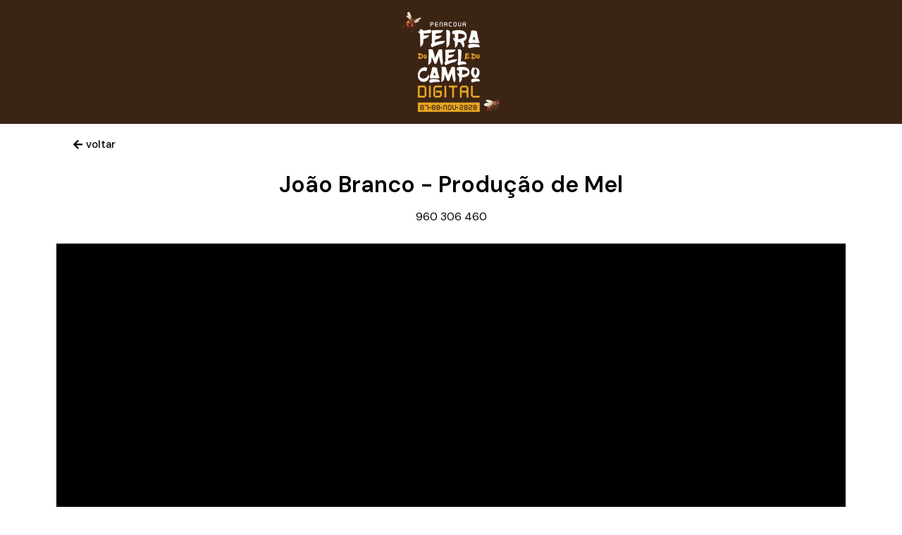

--- FILE ---
content_type: text/html; charset=UTF-8
request_url: https://feiradomel.cm-penacova.pt/joao-branco-mel/
body_size: 6522
content:
<!DOCTYPE html>
<html lang="pt-PT"
	prefix="og: https://ogp.me/ns#" >
<head>
	<meta charset="UTF-8">
		<title>João Branco – Produção de Mel - Feira do Mel e do Campo Digital - Penacova</title>

		<!-- All in One SEO 4.0.18 -->
		<meta name="description" content="voltar João Branco - Produção de Mel 960 306 460https://youtu.be/ao755zHWa3M Facebook Instagram"/>
		<link rel="canonical" href="https://feiradomel.cm-penacova.pt/joao-branco-mel/" />
		<meta property="og:site_name" content="Feira do Mel e do Campo Digital - Penacova -" />
		<meta property="og:type" content="article" />
		<meta property="og:title" content="João Branco – Produção de Mel - Feira do Mel e do Campo Digital - Penacova" />
		<meta property="og:description" content="voltar João Branco - Produção de Mel 960 306 460https://youtu.be/ao755zHWa3M Facebook Instagram" />
		<meta property="og:url" content="https://feiradomel.cm-penacova.pt/joao-branco-mel/" />
		<meta property="og:image" content="https://feiradomel.cm-penacova.pt/wp-content/uploads/2020/11/Logo-Feira-do-Mel-e-do-Campo-Digital-02.png" />
		<meta property="og:image:secure_url" content="https://feiradomel.cm-penacova.pt/wp-content/uploads/2020/11/Logo-Feira-do-Mel-e-do-Campo-Digital-02.png" />
		<meta property="article:published_time" content="2021-01-14T17:03:02Z" />
		<meta property="article:modified_time" content="2021-01-15T14:58:03Z" />
		<meta property="twitter:card" content="summary" />
		<meta property="twitter:domain" content="feiradomel.cm-penacova.pt" />
		<meta property="twitter:title" content="João Branco – Produção de Mel - Feira do Mel e do Campo Digital - Penacova" />
		<meta property="twitter:description" content="voltar João Branco - Produção de Mel 960 306 460https://youtu.be/ao755zHWa3M Facebook Instagram" />
		<meta property="twitter:image" content="https://feiradomel.cm-penacova.pt/wp-content/uploads/2020/11/Logo-Feira-do-Mel-e-do-Campo-Digital-02.png" />
		<script type="application/ld+json" class="aioseo-schema">
			{"@context":"https:\/\/schema.org","@graph":[{"@type":"WebSite","@id":"https:\/\/feiradomel.cm-penacova.pt\/#website","url":"https:\/\/feiradomel.cm-penacova.pt\/","name":"Feira do Mel e do Campo Digital - Penacova","publisher":{"@id":"https:\/\/feiradomel.cm-penacova.pt\/#organization"}},{"@type":"Organization","@id":"https:\/\/feiradomel.cm-penacova.pt\/#organization","name":"Feira do Mel e do Campo Digital - Penacova","url":"https:\/\/feiradomel.cm-penacova.pt\/","logo":{"@type":"ImageObject","@id":"https:\/\/feiradomel.cm-penacova.pt\/#organizationLogo","url":"https:\/\/feiradomel.cm-penacova.pt\/wp-content\/uploads\/2020\/11\/Logo-Feira-do-Mel-e-do-Campo-Digital-02.png","width":"1751","height":"1821"},"image":{"@id":"https:\/\/feiradomel.cm-penacova.pt\/#organizationLogo"}},{"@type":"BreadcrumbList","@id":"https:\/\/feiradomel.cm-penacova.pt\/joao-branco-mel\/#breadcrumblist","itemListElement":[{"@type":"ListItem","@id":"https:\/\/feiradomel.cm-penacova.pt\/#listItem","position":"1","item":{"@id":"https:\/\/feiradomel.cm-penacova.pt\/#item","name":"In\u00edcio","description":"S\u00e1bado 7 novembro 2020 (Dia 1) https:\/\/www.youtube.com\/watch?v=ieQsPdpBdLk Domingo 8 novembro 2020 (Dia 2) https:\/\/youtu.be\/s9iPW3KuY_s *Para ver em completo o espet\u00e1culo livestream \"Nuka & os Moinhos\" integrado no 2\u00ba dia deste evento, consultar https:\/\/vimeo.com\/508784147 O Munic\u00edpio de Penacova promove de 7 a 8 de novembro a Feira do Mel e do Campo Digital!A edi\u00e7\u00e3o de 2020 [\u2026]","url":"https:\/\/feiradomel.cm-penacova.pt\/"},"nextItem":"https:\/\/feiradomel.cm-penacova.pt\/joao-branco-mel\/#listItem"},{"@type":"ListItem","@id":"https:\/\/feiradomel.cm-penacova.pt\/joao-branco-mel\/#listItem","position":"2","item":{"@id":"https:\/\/feiradomel.cm-penacova.pt\/joao-branco-mel\/#item","name":"Jo\u00e3o Branco - Produ\u00e7\u00e3o de Mel","description":"voltar Jo\u00e3o Branco - Produ\u00e7\u00e3o de Mel 960 306 460https:\/\/youtu.be\/ao755zHWa3M Facebook Instagram","url":"https:\/\/feiradomel.cm-penacova.pt\/joao-branco-mel\/"},"previousItem":"https:\/\/feiradomel.cm-penacova.pt\/#listItem"}]},{"@type":"WebPage","@id":"https:\/\/feiradomel.cm-penacova.pt\/joao-branco-mel\/#webpage","url":"https:\/\/feiradomel.cm-penacova.pt\/joao-branco-mel\/","name":"Jo\u00e3o Branco \u2013 Produ\u00e7\u00e3o de Mel - Feira do Mel e do Campo Digital - Penacova","description":"voltar Jo\u00e3o Branco - Produ\u00e7\u00e3o de Mel 960 306 460https:\/\/youtu.be\/ao755zHWa3M Facebook Instagram","inLanguage":"pt-PT","isPartOf":{"@id":"https:\/\/feiradomel.cm-penacova.pt\/#website"},"breadcrumb":{"@id":"https:\/\/feiradomel.cm-penacova.pt\/joao-branco-mel\/#breadcrumblist"},"datePublished":"2021-01-14T17:03:02+00:00","dateModified":"2021-01-15T14:58:03+00:00"}]}
		</script>
		<!-- All in One SEO -->

<link rel='dns-prefetch' href='//s.w.org' />
<link rel="alternate" type="application/rss+xml" title="Feira do Mel e do Campo Digital - Penacova &raquo; Feed" href="https://feiradomel.cm-penacova.pt/feed/" />
<link rel="alternate" type="application/rss+xml" title="Feira do Mel e do Campo Digital - Penacova &raquo; Feed de comentários" href="https://feiradomel.cm-penacova.pt/comments/feed/" />
		<script type="text/javascript">
			window._wpemojiSettings = {"baseUrl":"https:\/\/s.w.org\/images\/core\/emoji\/13.0.0\/72x72\/","ext":".png","svgUrl":"https:\/\/s.w.org\/images\/core\/emoji\/13.0.0\/svg\/","svgExt":".svg","source":{"concatemoji":"https:\/\/feiradomel.cm-penacova.pt\/wp-includes\/js\/wp-emoji-release.min.js?ver=5.5.17"}};
			!function(e,a,t){var n,r,o,i=a.createElement("canvas"),p=i.getContext&&i.getContext("2d");function s(e,t){var a=String.fromCharCode;p.clearRect(0,0,i.width,i.height),p.fillText(a.apply(this,e),0,0);e=i.toDataURL();return p.clearRect(0,0,i.width,i.height),p.fillText(a.apply(this,t),0,0),e===i.toDataURL()}function c(e){var t=a.createElement("script");t.src=e,t.defer=t.type="text/javascript",a.getElementsByTagName("head")[0].appendChild(t)}for(o=Array("flag","emoji"),t.supports={everything:!0,everythingExceptFlag:!0},r=0;r<o.length;r++)t.supports[o[r]]=function(e){if(!p||!p.fillText)return!1;switch(p.textBaseline="top",p.font="600 32px Arial",e){case"flag":return s([127987,65039,8205,9895,65039],[127987,65039,8203,9895,65039])?!1:!s([55356,56826,55356,56819],[55356,56826,8203,55356,56819])&&!s([55356,57332,56128,56423,56128,56418,56128,56421,56128,56430,56128,56423,56128,56447],[55356,57332,8203,56128,56423,8203,56128,56418,8203,56128,56421,8203,56128,56430,8203,56128,56423,8203,56128,56447]);case"emoji":return!s([55357,56424,8205,55356,57212],[55357,56424,8203,55356,57212])}return!1}(o[r]),t.supports.everything=t.supports.everything&&t.supports[o[r]],"flag"!==o[r]&&(t.supports.everythingExceptFlag=t.supports.everythingExceptFlag&&t.supports[o[r]]);t.supports.everythingExceptFlag=t.supports.everythingExceptFlag&&!t.supports.flag,t.DOMReady=!1,t.readyCallback=function(){t.DOMReady=!0},t.supports.everything||(n=function(){t.readyCallback()},a.addEventListener?(a.addEventListener("DOMContentLoaded",n,!1),e.addEventListener("load",n,!1)):(e.attachEvent("onload",n),a.attachEvent("onreadystatechange",function(){"complete"===a.readyState&&t.readyCallback()})),(n=t.source||{}).concatemoji?c(n.concatemoji):n.wpemoji&&n.twemoji&&(c(n.twemoji),c(n.wpemoji)))}(window,document,window._wpemojiSettings);
		</script>
		<style type="text/css">
img.wp-smiley,
img.emoji {
	display: inline !important;
	border: none !important;
	box-shadow: none !important;
	height: 1em !important;
	width: 1em !important;
	margin: 0 .07em !important;
	vertical-align: -0.1em !important;
	background: none !important;
	padding: 0 !important;
}
</style>
	<link rel='stylesheet' id='wp-block-library-css'  href='https://feiradomel.cm-penacova.pt/wp-includes/css/dist/block-library/style.min.css?ver=5.5.17' type='text/css' media='all' />
<link rel='stylesheet' id='hello-elementor-css'  href='https://feiradomel.cm-penacova.pt/wp-content/themes/hello-elementor/style.min.css?ver=2.2.0' type='text/css' media='all' />
<link rel='stylesheet' id='hello-elementor-theme-style-css'  href='https://feiradomel.cm-penacova.pt/wp-content/themes/hello-elementor/theme.min.css?ver=2.2.0' type='text/css' media='all' />
<link rel='stylesheet' id='elementor-icons-css'  href='https://feiradomel.cm-penacova.pt/wp-content/plugins/elementor/assets/lib/eicons/css/elementor-icons.min.css?ver=5.9.1' type='text/css' media='all' />
<link rel='stylesheet' id='elementor-animations-css'  href='https://feiradomel.cm-penacova.pt/wp-content/plugins/elementor/assets/lib/animations/animations.min.css?ver=3.0.12' type='text/css' media='all' />
<link rel='stylesheet' id='elementor-frontend-legacy-css'  href='https://feiradomel.cm-penacova.pt/wp-content/plugins/elementor/assets/css/frontend-legacy.min.css?ver=3.0.12' type='text/css' media='all' />
<link rel='stylesheet' id='elementor-frontend-css'  href='https://feiradomel.cm-penacova.pt/wp-content/plugins/elementor/assets/css/frontend.min.css?ver=3.0.12' type='text/css' media='all' />
<link rel='stylesheet' id='elementor-post-7-css'  href='https://feiradomel.cm-penacova.pt/wp-content/uploads/elementor/css/post-7.css?ver=1604515846' type='text/css' media='all' />
<link rel='stylesheet' id='elementor-pro-css'  href='https://feiradomel.cm-penacova.pt/wp-content/plugins/elementor-pro/assets/css/frontend.min.css?ver=3.0.5' type='text/css' media='all' />
<link rel='stylesheet' id='elementor-global-css'  href='https://feiradomel.cm-penacova.pt/wp-content/uploads/elementor/css/global.css?ver=1604515846' type='text/css' media='all' />
<link rel='stylesheet' id='elementor-post-261-css'  href='https://feiradomel.cm-penacova.pt/wp-content/uploads/elementor/css/post-261.css?ver=1610722710' type='text/css' media='all' />
<link rel='stylesheet' id='elementor-post-9-css'  href='https://feiradomel.cm-penacova.pt/wp-content/uploads/elementor/css/post-9.css?ver=1604515847' type='text/css' media='all' />
<link rel='stylesheet' id='elementor-post-48-css'  href='https://feiradomel.cm-penacova.pt/wp-content/uploads/elementor/css/post-48.css?ver=1604515847' type='text/css' media='all' />
<link rel='stylesheet' id='google-fonts-1-css'  href='https://fonts.googleapis.com/css?family=DM+Sans%3A100%2C100italic%2C200%2C200italic%2C300%2C300italic%2C400%2C400italic%2C500%2C500italic%2C600%2C600italic%2C700%2C700italic%2C800%2C800italic%2C900%2C900italic&#038;ver=5.5.17' type='text/css' media='all' />
<link rel='stylesheet' id='elementor-icons-shared-0-css'  href='https://feiradomel.cm-penacova.pt/wp-content/plugins/elementor/assets/lib/font-awesome/css/fontawesome.min.css?ver=5.12.0' type='text/css' media='all' />
<link rel='stylesheet' id='elementor-icons-fa-solid-css'  href='https://feiradomel.cm-penacova.pt/wp-content/plugins/elementor/assets/lib/font-awesome/css/solid.min.css?ver=5.12.0' type='text/css' media='all' />
<link rel='stylesheet' id='elementor-icons-fa-brands-css'  href='https://feiradomel.cm-penacova.pt/wp-content/plugins/elementor/assets/lib/font-awesome/css/brands.min.css?ver=5.12.0' type='text/css' media='all' />
<link rel="https://api.w.org/" href="https://feiradomel.cm-penacova.pt/wp-json/" /><link rel="alternate" type="application/json" href="https://feiradomel.cm-penacova.pt/wp-json/wp/v2/pages/261" /><link rel="EditURI" type="application/rsd+xml" title="RSD" href="https://feiradomel.cm-penacova.pt/xmlrpc.php?rsd" />
<link rel="wlwmanifest" type="application/wlwmanifest+xml" href="https://feiradomel.cm-penacova.pt/wp-includes/wlwmanifest.xml" /> 
<meta name="generator" content="WordPress 5.5.17" />
<link rel='shortlink' href='https://feiradomel.cm-penacova.pt/?p=261' />
<link rel="alternate" type="application/json+oembed" href="https://feiradomel.cm-penacova.pt/wp-json/oembed/1.0/embed?url=https%3A%2F%2Ffeiradomel.cm-penacova.pt%2Fjoao-branco-mel%2F" />
<link rel="alternate" type="text/xml+oembed" href="https://feiradomel.cm-penacova.pt/wp-json/oembed/1.0/embed?url=https%3A%2F%2Ffeiradomel.cm-penacova.pt%2Fjoao-branco-mel%2F&#038;format=xml" />

		<!-- GA Google Analytics @ https://m0n.co/ga -->
		<script async src="https://www.googletagmanager.com/gtag/js?id=G-1X4WCQVG49"></script>
		<script>
			window.dataLayer = window.dataLayer || [];
			function gtag(){dataLayer.push(arguments);}
			gtag('js', new Date());
			gtag('config', 'G-1X4WCQVG49');
		</script>

	<link rel="icon" href="https://feiradomel.cm-penacova.pt/wp-content/uploads/2020/11/cropped-ìcone-32x32.png" sizes="32x32" />
<link rel="icon" href="https://feiradomel.cm-penacova.pt/wp-content/uploads/2020/11/cropped-ìcone-192x192.png" sizes="192x192" />
<link rel="apple-touch-icon" href="https://feiradomel.cm-penacova.pt/wp-content/uploads/2020/11/cropped-ìcone-180x180.png" />
<meta name="msapplication-TileImage" content="https://feiradomel.cm-penacova.pt/wp-content/uploads/2020/11/cropped-ìcone-270x270.png" />
	<meta name="viewport" content="width=device-width, initial-scale=1.0, viewport-fit=cover" /></head>
<body class="page-template-default page page-id-261 wp-custom-logo elementor-default elementor-template-canvas elementor-kit-7 elementor-page elementor-page-261">
			<div data-elementor-type="wp-page" data-elementor-id="261" class="elementor elementor-261" data-elementor-settings="[]">
						<div class="elementor-inner">
							<div class="elementor-section-wrap">
							<section class="elementor-section elementor-top-section elementor-element elementor-element-4e1c76f elementor-section-boxed elementor-section-height-default elementor-section-height-default" data-id="4e1c76f" data-element_type="section" data-settings="{&quot;background_background&quot;:&quot;classic&quot;}">
						<div class="elementor-container elementor-column-gap-default">
							<div class="elementor-row">
					<div class="elementor-column elementor-col-100 elementor-top-column elementor-element elementor-element-06027eb" data-id="06027eb" data-element_type="column">
			<div class="elementor-column-wrap elementor-element-populated">
							<div class="elementor-widget-wrap">
						<div class="elementor-element elementor-element-9d97e5a elementor-invisible elementor-widget elementor-widget-image" data-id="9d97e5a" data-element_type="widget" data-settings="{&quot;_animation&quot;:&quot;fadeInDown&quot;}" data-widget_type="image.default">
				<div class="elementor-widget-container">
					<div class="elementor-image">
											<a href="https://feiradomel.cm-penacova.pt/">
							<img src="https://feiradomel.cm-penacova.pt/wp-content/uploads/elementor/thumbs/Logo-Feira-do-Mel-e-do-Campo-Digital-01-oxvdvnhwbggjtblse34df9i0g8w72qsophi1wj15zs.png" title="Logo Feira do Mel e do Campo Digital-01" alt="Logo Feira do Mel e do Campo Digital-01" />								</a>
											</div>
				</div>
				</div>
						</div>
					</div>
		</div>
								</div>
					</div>
		</section>
				<section class="elementor-section elementor-top-section elementor-element elementor-element-5f2f12c elementor-section-boxed elementor-section-height-default elementor-section-height-default" data-id="5f2f12c" data-element_type="section">
						<div class="elementor-container elementor-column-gap-default">
							<div class="elementor-row">
					<div class="elementor-column elementor-col-100 elementor-top-column elementor-element elementor-element-f1f1328" data-id="f1f1328" data-element_type="column">
			<div class="elementor-column-wrap elementor-element-populated">
							<div class="elementor-widget-wrap">
						<div class="elementor-element elementor-element-2b2d270 elementor-widget elementor-widget-button" data-id="2b2d270" data-element_type="widget" data-widget_type="button.default">
				<div class="elementor-widget-container">
					<div class="elementor-button-wrapper">
			<a href="https://feiradomel.cm-penacova.pt/" class="elementor-button-link elementor-button elementor-size-sm" role="button">
						<span class="elementor-button-content-wrapper">
						<span class="elementor-button-icon elementor-align-icon-left">
				<i aria-hidden="true" class="fas fa-arrow-left"></i>			</span>
						<span class="elementor-button-text">voltar</span>
		</span>
					</a>
		</div>
				</div>
				</div>
						</div>
					</div>
		</div>
								</div>
					</div>
		</section>
				<section class="elementor-section elementor-top-section elementor-element elementor-element-22ac045 elementor-section-boxed elementor-section-height-default elementor-section-height-default" data-id="22ac045" data-element_type="section">
						<div class="elementor-container elementor-column-gap-default">
							<div class="elementor-row">
					<div class="elementor-column elementor-col-100 elementor-top-column elementor-element elementor-element-edda9cb" data-id="edda9cb" data-element_type="column">
			<div class="elementor-column-wrap elementor-element-populated">
							<div class="elementor-widget-wrap">
						<div class="elementor-element elementor-element-abf7a4b elementor-widget elementor-widget-heading" data-id="abf7a4b" data-element_type="widget" data-widget_type="heading.default">
				<div class="elementor-widget-container">
			<h2 class="elementor-heading-title elementor-size-default">João Branco - Produção de Mel</h2>		</div>
				</div>
						</div>
					</div>
		</div>
								</div>
					</div>
		</section>
				<section class="elementor-section elementor-top-section elementor-element elementor-element-9734c6c elementor-section-boxed elementor-section-height-default elementor-section-height-default" data-id="9734c6c" data-element_type="section">
						<div class="elementor-container elementor-column-gap-default">
							<div class="elementor-row">
					<div class="elementor-column elementor-col-100 elementor-top-column elementor-element elementor-element-0dc9f07" data-id="0dc9f07" data-element_type="column">
			<div class="elementor-column-wrap elementor-element-populated">
							<div class="elementor-widget-wrap">
						<div class="elementor-element elementor-element-b5f4b05 elementor-widget elementor-widget-text-editor" data-id="b5f4b05" data-element_type="widget" data-widget_type="text-editor.default">
				<div class="elementor-widget-container">
					<div class="elementor-text-editor elementor-clearfix"><p class="p1">960 306 460</p></div>
				</div>
				</div>
						</div>
					</div>
		</div>
								</div>
					</div>
		</section>
				<section class="elementor-section elementor-top-section elementor-element elementor-element-0ee142e elementor-section-boxed elementor-section-height-default elementor-section-height-default" data-id="0ee142e" data-element_type="section">
						<div class="elementor-container elementor-column-gap-default">
							<div class="elementor-row">
					<div class="elementor-column elementor-col-100 elementor-top-column elementor-element elementor-element-fcfe334" data-id="fcfe334" data-element_type="column">
			<div class="elementor-column-wrap elementor-element-populated">
							<div class="elementor-widget-wrap">
						<div class="elementor-element elementor-element-b427ce8 elementor-aspect-ratio-169 elementor-widget elementor-widget-video" data-id="b427ce8" data-element_type="widget" data-settings="{&quot;aspect_ratio&quot;:&quot;169&quot;}" data-widget_type="video.default">
				<div class="elementor-widget-container">
					<div class="elementor-wrapper elementor-fit-aspect-ratio elementor-open-inline">
			<iframe class="elementor-video-iframe" allowfullscreen title="Reprodutor de vídeo de youtube" src="https://www.youtube.com/embed/ao755zHWa3M?feature=oembed&amp;start&amp;end&amp;wmode=opaque&amp;loop=0&amp;controls=1&amp;mute=0&amp;rel=0&amp;modestbranding=0"></iframe>		</div>
				</div>
				</div>
						</div>
					</div>
		</div>
								</div>
					</div>
		</section>
				<section class="elementor-section elementor-top-section elementor-element elementor-element-2d3219a elementor-section-boxed elementor-section-height-default elementor-section-height-default" data-id="2d3219a" data-element_type="section">
						<div class="elementor-container elementor-column-gap-default">
							<div class="elementor-row">
					<div class="elementor-column elementor-col-100 elementor-top-column elementor-element elementor-element-f30008a" data-id="f30008a" data-element_type="column">
			<div class="elementor-column-wrap elementor-element-populated">
							<div class="elementor-widget-wrap">
						<div class="elementor-element elementor-element-259533f elementor-widget elementor-widget-gallery" data-id="259533f" data-element_type="widget" data-settings="{&quot;lazyload&quot;:&quot;yes&quot;,&quot;gallery_layout&quot;:&quot;grid&quot;,&quot;columns&quot;:4,&quot;columns_tablet&quot;:2,&quot;columns_mobile&quot;:1,&quot;gap&quot;:{&quot;unit&quot;:&quot;px&quot;,&quot;size&quot;:10,&quot;sizes&quot;:[]},&quot;gap_tablet&quot;:{&quot;unit&quot;:&quot;px&quot;,&quot;size&quot;:10,&quot;sizes&quot;:[]},&quot;gap_mobile&quot;:{&quot;unit&quot;:&quot;px&quot;,&quot;size&quot;:10,&quot;sizes&quot;:[]},&quot;link_to&quot;:&quot;file&quot;,&quot;aspect_ratio&quot;:&quot;3:2&quot;,&quot;overlay_background&quot;:&quot;yes&quot;,&quot;content_hover_animation&quot;:&quot;fade-in&quot;}" data-widget_type="gallery.default">
				<div class="elementor-widget-container">
					<div class="elementor-gallery__container">
							<a class="e-gallery-item elementor-gallery-item elementor-animated-content" href="https://feiradomel.cm-penacova.pt/wp-content/uploads/2021/01/452-Penacova_Mel-Encostas-Bussaco.jpg" data-elementor-open-lightbox="yes" data-elementor-lightbox-slideshow="all-259533f" data-elementor-lightbox-title="João Branco - Produção de Mel">
					<div class="e-gallery-image elementor-gallery-item__image" data-thumbnail="https://feiradomel.cm-penacova.pt/wp-content/uploads/2021/01/452-Penacova_Mel-Encostas-Bussaco-300x200.jpg" data-width="300" data-height="200" alt="" ></div>
										<div class="elementor-gallery-item__overlay"></div>
														</a>
							<a class="e-gallery-item elementor-gallery-item elementor-animated-content" href="https://feiradomel.cm-penacova.pt/wp-content/uploads/2021/01/449-Penacova_Mel-Encostas-Bussaco.jpg" data-elementor-open-lightbox="yes" data-elementor-lightbox-slideshow="all-259533f" data-elementor-lightbox-title="João Branco - Produção de Mel">
					<div class="e-gallery-image elementor-gallery-item__image" data-thumbnail="https://feiradomel.cm-penacova.pt/wp-content/uploads/2021/01/449-Penacova_Mel-Encostas-Bussaco-300x200.jpg" data-width="300" data-height="200" alt="" ></div>
										<div class="elementor-gallery-item__overlay"></div>
														</a>
							<a class="e-gallery-item elementor-gallery-item elementor-animated-content" href="https://feiradomel.cm-penacova.pt/wp-content/uploads/2021/01/457-Penacova_Mel-Encostas-Bussaco.jpg" data-elementor-open-lightbox="yes" data-elementor-lightbox-slideshow="all-259533f" data-elementor-lightbox-title="João Branco - Produção de Mel">
					<div class="e-gallery-image elementor-gallery-item__image" data-thumbnail="https://feiradomel.cm-penacova.pt/wp-content/uploads/2021/01/457-Penacova_Mel-Encostas-Bussaco-300x200.jpg" data-width="300" data-height="200" alt="" ></div>
										<div class="elementor-gallery-item__overlay"></div>
														</a>
							<a class="e-gallery-item elementor-gallery-item elementor-animated-content" href="https://feiradomel.cm-penacova.pt/wp-content/uploads/2021/01/479-Penacova_Mel-Encostas-Bussaco.jpg" data-elementor-open-lightbox="yes" data-elementor-lightbox-slideshow="all-259533f" data-elementor-lightbox-title="João Branco - Produção de Mel">
					<div class="e-gallery-image elementor-gallery-item__image" data-thumbnail="https://feiradomel.cm-penacova.pt/wp-content/uploads/2021/01/479-Penacova_Mel-Encostas-Bussaco-300x200.jpg" data-width="300" data-height="200" alt="" ></div>
										<div class="elementor-gallery-item__overlay"></div>
														</a>
					</div>
			</div>
				</div>
						</div>
					</div>
		</div>
								</div>
					</div>
		</section>
				<section class="elementor-section elementor-top-section elementor-element elementor-element-c3dc5c4 elementor-section-boxed elementor-section-height-default elementor-section-height-default" data-id="c3dc5c4" data-element_type="section" data-settings="{&quot;background_background&quot;:&quot;classic&quot;,&quot;background_motion_fx_motion_fx_scrolling&quot;:&quot;yes&quot;,&quot;background_motion_fx_translateY_effect&quot;:&quot;yes&quot;,&quot;background_motion_fx_translateY_speed&quot;:{&quot;unit&quot;:&quot;px&quot;,&quot;size&quot;:4,&quot;sizes&quot;:[]},&quot;background_motion_fx_translateY_affectedRange&quot;:{&quot;unit&quot;:&quot;%&quot;,&quot;size&quot;:&quot;&quot;,&quot;sizes&quot;:{&quot;start&quot;:0,&quot;end&quot;:100}},&quot;background_motion_fx_devices&quot;:[&quot;desktop&quot;,&quot;tablet&quot;,&quot;mobile&quot;]}">
						<div class="elementor-container elementor-column-gap-default">
							<div class="elementor-row">
					<div class="elementor-column elementor-col-50 elementor-top-column elementor-element elementor-element-72cce05" data-id="72cce05" data-element_type="column">
			<div class="elementor-column-wrap elementor-element-populated">
							<div class="elementor-widget-wrap">
						<div class="elementor-element elementor-element-a5be1bf elementor-widget elementor-widget-image" data-id="a5be1bf" data-element_type="widget" data-widget_type="image.default">
				<div class="elementor-widget-container">
					<div class="elementor-image">
										<img src="https://feiradomel.cm-penacova.pt/wp-content/uploads/elementor/thumbs/Logo-Feira-do-Mel-e-do-Campo-Digital-04-oxvm9whlxm7t3ckjgqhn6zpx0n566ypgxhetbmvsjg.png" title="Logo Penacova" alt="Logo Penacova" />											</div>
				</div>
				</div>
						</div>
					</div>
		</div>
				<div class="elementor-column elementor-col-50 elementor-top-column elementor-element elementor-element-2a5e453" data-id="2a5e453" data-element_type="column">
			<div class="elementor-column-wrap elementor-element-populated">
							<div class="elementor-widget-wrap">
						<div class="elementor-element elementor-element-020d29e elementor-shape-circle elementor-grid-0 elementor-widget elementor-widget-social-icons" data-id="020d29e" data-element_type="widget" data-widget_type="social-icons.default">
				<div class="elementor-widget-container">
					<div class="elementor-social-icons-wrapper elementor-grid">
							<div class="elementor-grid-item">
					<a class="elementor-icon elementor-social-icon elementor-social-icon-facebook elementor-repeater-item-8befd46" href="https://www.facebook.com/municipiodepenacova/" target="_blank">
						<span class="elementor-screen-only">Facebook</span>
						<i class="fab fa-facebook"></i>					</a>
				</div>
							<div class="elementor-grid-item">
					<a class="elementor-icon elementor-social-icon elementor-social-icon-instagram elementor-repeater-item-83140a9" href="https://www.instagram.com/municipiodepenacova/" target="_blank">
						<span class="elementor-screen-only">Instagram</span>
						<i class="fab fa-instagram"></i>					</a>
				</div>
					</div>
				</div>
				</div>
						</div>
					</div>
		</div>
								</div>
					</div>
		</section>
						</div>
						</div>
					</div>
		<link rel='stylesheet' id='elementor-gallery-css'  href='https://feiradomel.cm-penacova.pt/wp-content/plugins/elementor/assets/lib/e-gallery/css/e-gallery.min.css?ver=1.2.0' type='text/css' media='all' />
<script type='text/javascript' src='https://feiradomel.cm-penacova.pt/wp-includes/js/wp-embed.min.js?ver=5.5.17' id='wp-embed-js'></script>
<script type='text/javascript' src='https://feiradomel.cm-penacova.pt/wp-includes/js/jquery/jquery.js?ver=1.12.4-wp' id='jquery-core-js'></script>
<script type='text/javascript' src='https://feiradomel.cm-penacova.pt/wp-content/plugins/elementor/assets/lib/e-gallery/js/e-gallery.min.js?ver=1.2.0' id='elementor-gallery-js'></script>
<script type='text/javascript' src='https://feiradomel.cm-penacova.pt/wp-content/plugins/elementor/assets/js/frontend-modules.min.js?ver=3.0.12' id='elementor-frontend-modules-js'></script>
<script type='text/javascript' src='https://feiradomel.cm-penacova.pt/wp-content/plugins/elementor-pro/assets/lib/sticky/jquery.sticky.min.js?ver=3.0.5' id='elementor-sticky-js'></script>
<script type='text/javascript' id='elementor-pro-frontend-js-before'>
var ElementorProFrontendConfig = {"ajaxurl":"https:\/\/feiradomel.cm-penacova.pt\/wp-admin\/admin-ajax.php","nonce":"9fce823c36","i18n":{"toc_no_headings_found":"No headings were found on this page."},"shareButtonsNetworks":{"facebook":{"title":"Facebook","has_counter":true},"twitter":{"title":"Twitter"},"google":{"title":"Google+","has_counter":true},"linkedin":{"title":"LinkedIn","has_counter":true},"pinterest":{"title":"Pinterest","has_counter":true},"reddit":{"title":"Reddit","has_counter":true},"vk":{"title":"VK","has_counter":true},"odnoklassniki":{"title":"OK","has_counter":true},"tumblr":{"title":"Tumblr"},"delicious":{"title":"Delicious"},"digg":{"title":"Digg"},"skype":{"title":"Skype"},"stumbleupon":{"title":"StumbleUpon","has_counter":true},"mix":{"title":"Mix"},"telegram":{"title":"Telegram"},"pocket":{"title":"Pocket","has_counter":true},"xing":{"title":"XING","has_counter":true},"whatsapp":{"title":"WhatsApp"},"email":{"title":"Email"},"print":{"title":"Print"},"weixin":{"title":"WeChat"},"weibo":{"title":"Weibo"}},"facebook_sdk":{"lang":"pt_PT","app_id":""},"lottie":{"defaultAnimationUrl":"https:\/\/feiradomel.cm-penacova.pt\/wp-content\/plugins\/elementor-pro\/modules\/lottie\/assets\/animations\/default.json"}};
</script>
<script type='text/javascript' src='https://feiradomel.cm-penacova.pt/wp-content/plugins/elementor-pro/assets/js/frontend.min.js?ver=3.0.5' id='elementor-pro-frontend-js'></script>
<script type='text/javascript' src='https://feiradomel.cm-penacova.pt/wp-includes/js/jquery/ui/position.min.js?ver=1.11.4' id='jquery-ui-position-js'></script>
<script type='text/javascript' src='https://feiradomel.cm-penacova.pt/wp-content/plugins/elementor/assets/lib/dialog/dialog.min.js?ver=4.8.1' id='elementor-dialog-js'></script>
<script type='text/javascript' src='https://feiradomel.cm-penacova.pt/wp-content/plugins/elementor/assets/lib/waypoints/waypoints.min.js?ver=4.0.2' id='elementor-waypoints-js'></script>
<script type='text/javascript' src='https://feiradomel.cm-penacova.pt/wp-content/plugins/elementor/assets/lib/swiper/swiper.min.js?ver=5.3.6' id='swiper-js'></script>
<script type='text/javascript' src='https://feiradomel.cm-penacova.pt/wp-content/plugins/elementor/assets/lib/share-link/share-link.min.js?ver=3.0.12' id='share-link-js'></script>
<script type='text/javascript' id='elementor-frontend-js-before'>
var elementorFrontendConfig = {"environmentMode":{"edit":false,"wpPreview":false},"i18n":{"shareOnFacebook":"Share on Facebook","shareOnTwitter":"Share on Twitter","pinIt":"Pin it","download":"Download","downloadImage":"Download image","fullscreen":"Fullscreen","zoom":"Zoom","share":"Share","playVideo":"Reproduzir v\u00eddeo","previous":"Anterior","next":"Seguinte","close":"Fechar"},"is_rtl":false,"breakpoints":{"xs":0,"sm":480,"md":768,"lg":1025,"xl":1440,"xxl":1600},"version":"3.0.12","is_static":false,"legacyMode":{"elementWrappers":true},"urls":{"assets":"https:\/\/feiradomel.cm-penacova.pt\/wp-content\/plugins\/elementor\/assets\/"},"settings":{"page":[],"editorPreferences":[]},"kit":{"body_background_background":"classic","global_image_lightbox":"yes","lightbox_enable_counter":"yes","lightbox_enable_fullscreen":"yes","lightbox_enable_zoom":"yes","lightbox_enable_share":"yes","lightbox_title_src":"title","lightbox_description_src":"description"},"post":{"id":261,"title":"Jo%C3%A3o%20Branco%20%E2%80%93%20Produ%C3%A7%C3%A3o%20de%20Mel%20-%20Feira%20do%20Mel%20e%20do%20Campo%20Digital%20-%20Penacova","excerpt":"","featuredImage":false}};
</script>
<script type='text/javascript' src='https://feiradomel.cm-penacova.pt/wp-content/plugins/elementor/assets/js/frontend.min.js?ver=3.0.12' id='elementor-frontend-js'></script>
	</body>
</html>


--- FILE ---
content_type: text/css
request_url: https://feiradomel.cm-penacova.pt/wp-content/uploads/elementor/css/post-7.css?ver=1604515846
body_size: 1786
content:
.elementor-kit-7{--e-global-color-primary:#000000;--e-global-color-secondary:#000000;--e-global-color-text:#020202;--e-global-color-accent:#E7A623;--e-global-typography-primary-font-family:"DM Sans";--e-global-typography-primary-font-weight:600;--e-global-typography-secondary-font-family:"DM Sans";--e-global-typography-secondary-font-weight:400;--e-global-typography-text-font-family:"DM Sans";--e-global-typography-text-font-weight:400;--e-global-typography-accent-font-family:"DM Sans";--e-global-typography-accent-font-weight:500;background-color:#FFFFFF;}.elementor-kit-7 a{color:#E7A623;}.elementor-kit-7 a:hover{color:#AD780E;}.elementor-kit-7 h1{color:#000000;}.elementor-kit-7 h2{color:#000000;}.elementor-kit-7 h3{color:#000000;}.elementor-kit-7 h4{color:#FFFFFF;font-family:"DM Sans", Sans-serif;font-size:20px;}.elementor-kit-7 h5{color:#000000;}.elementor-kit-7 h6{color:#000000;}.elementor-kit-7 button,.elementor-kit-7 input[type="button"],.elementor-kit-7 input[type="submit"],.elementor-kit-7 .elementor-button{color:#000000;}.elementor-kit-7 button:hover,.elementor-kit-7 button:focus,.elementor-kit-7 input[type="button"]:hover,.elementor-kit-7 input[type="button"]:focus,.elementor-kit-7 input[type="submit"]:hover,.elementor-kit-7 input[type="submit"]:focus,.elementor-kit-7 .elementor-button:hover,.elementor-kit-7 .elementor-button:focus{color:#E7A623;}.elementor-section.elementor-section-boxed > .elementor-container{max-width:1140px;}.elementor-widget:not(:last-child){margin-bottom:20px;}{}h1.entry-title{display:var(--page-title-display);}@media(max-width:1024px){.elementor-section.elementor-section-boxed > .elementor-container{max-width:1025px;}}@media(max-width:767px){.elementor-section.elementor-section-boxed > .elementor-container{max-width:768px;}}

--- FILE ---
content_type: text/css
request_url: https://feiradomel.cm-penacova.pt/wp-content/uploads/elementor/css/post-261.css?ver=1610722710
body_size: 2895
content:
.elementor-261 .elementor-element.elementor-element-4e1c76f:not(.elementor-motion-effects-element-type-background), .elementor-261 .elementor-element.elementor-element-4e1c76f > .elementor-motion-effects-container > .elementor-motion-effects-layer{background-color:#3C2415;}.elementor-261 .elementor-element.elementor-element-4e1c76f{transition:background 0.3s, border 0.3s, border-radius 0.3s, box-shadow 0.3s;}.elementor-261 .elementor-element.elementor-element-4e1c76f > .elementor-background-overlay{transition:background 0.3s, border-radius 0.3s, opacity 0.3s;}.elementor-261 .elementor-element.elementor-element-2b2d270 .elementor-button{background-color:#FFFFFF;}.elementor-261 .elementor-element.elementor-element-22ac045{margin-top:0px;margin-bottom:15px;}.elementor-261 .elementor-element.elementor-element-abf7a4b{text-align:center;}.elementor-261 .elementor-element.elementor-element-9734c6c{margin-top:-17px;margin-bottom:-17px;}.elementor-261 .elementor-element.elementor-element-b5f4b05 .elementor-text-editor{text-align:center;}.elementor-261 .elementor-element.elementor-element-0ee142e{margin-top:9px;margin-bottom:0px;padding:0px 0px 0px 0px;}.elementor-261 .elementor-element.elementor-element-259533f{--image-transition-duration:800ms;--overlay-transition-duration:800ms;--content-text-align:center;--content-padding:20px;--content-transition-duration:800ms;--content-transition-delay:800ms;}.elementor-261 .elementor-element.elementor-element-259533f .e-gallery-item:hover .elementor-gallery-item__overlay{background-color:rgba(0,0,0,0.5);}.elementor-261 .elementor-element.elementor-element-c3dc5c4:not(.elementor-motion-effects-element-type-background), .elementor-261 .elementor-element.elementor-element-c3dc5c4 > .elementor-motion-effects-container > .elementor-motion-effects-layer{background-image:url("https://feiradomel.cm-penacova.pt/wp-content/uploads/2020/11/Logo-Feira-do-Mel-e-do-Campo-Digital-08.png");background-position:top center;background-size:cover;}.elementor-261 .elementor-element.elementor-element-c3dc5c4{transition:background 0.3s, border 0.3s, border-radius 0.3s, box-shadow 0.3s;margin-top:20px;margin-bottom:0px;padding:44px 44px 44px 44px;}.elementor-261 .elementor-element.elementor-element-c3dc5c4 > .elementor-background-overlay{transition:background 0.3s, border-radius 0.3s, opacity 0.3s;}.elementor-261 .elementor-element.elementor-element-a5be1bf{text-align:left;}.elementor-261 .elementor-element.elementor-element-020d29e{--grid-template-columns:repeat(0, auto);--grid-column-gap:5px;--grid-row-gap:0px;}.elementor-261 .elementor-element.elementor-element-020d29e .elementor-widget-container{text-align:right;}.elementor-261 .elementor-element.elementor-element-020d29e .elementor-social-icon{background-color:#E7A623;}.elementor-261 .elementor-element.elementor-element-020d29e > .elementor-widget-container{margin:0px 0px 0px 0px;}

--- FILE ---
content_type: text/css
request_url: https://feiradomel.cm-penacova.pt/wp-content/uploads/elementor/css/post-9.css?ver=1604515847
body_size: 1565
content:
.elementor-9 .elementor-element.elementor-element-8e6a29c > .elementor-container > .elementor-row > .elementor-column > .elementor-column-wrap > .elementor-widget-wrap{align-content:center;align-items:center;}.elementor-9 .elementor-element.elementor-element-8e6a29c:not(.elementor-motion-effects-element-type-background), .elementor-9 .elementor-element.elementor-element-8e6a29c > .elementor-motion-effects-container > .elementor-motion-effects-layer{background-color:#FFFFFF;}.elementor-9 .elementor-element.elementor-element-8e6a29c{box-shadow:0px 0px 40px 0px rgba(0,0,0,0.16);transition:background 0.3s, border 0.3s, border-radius 0.3s, box-shadow 0.3s;padding:16px 16px 16px 16px;}.elementor-9 .elementor-element.elementor-element-8e6a29c > .elementor-background-overlay{transition:background 0.3s, border-radius 0.3s, opacity 0.3s;}.elementor-9 .elementor-element.elementor-element-38635b82 > .elementor-element-populated{padding:0px 0px 0px 0px;}.elementor-9 .elementor-element.elementor-element-7b00f5b8{text-align:center;}.elementor-9 .elementor-element.elementor-element-7b00f5b8 .elementor-image img{width:218px;}@media(max-width:1024px){.elementor-9 .elementor-element.elementor-element-8e6a29c{padding:20px 20px 20px 20px;}}@media(max-width:767px){.elementor-9 .elementor-element.elementor-element-7999d29d{width:20%;}.elementor-9 .elementor-element.elementor-element-38635b82{width:60%;}.elementor-9 .elementor-element.elementor-element-7b00f5b8 .elementor-image img{width:70px;}.elementor-9 .elementor-element.elementor-element-e896f60{width:20%;}}

--- FILE ---
content_type: text/css
request_url: https://feiradomel.cm-penacova.pt/wp-content/uploads/elementor/css/post-48.css?ver=1604515847
body_size: 3850
content:
.elementor-48 .elementor-element.elementor-element-3362759d:not(.elementor-motion-effects-element-type-background), .elementor-48 .elementor-element.elementor-element-3362759d > .elementor-motion-effects-container > .elementor-motion-effects-layer{background-color:#FFFFFF;}.elementor-48 .elementor-element.elementor-element-3362759d{transition:background 0.3s, border 0.3s, border-radius 0.3s, box-shadow 0.3s;margin-top:200px;margin-bottom:50px;padding:0% 5% 0% 5%;}.elementor-48 .elementor-element.elementor-element-3362759d > .elementor-background-overlay{transition:background 0.3s, border-radius 0.3s, opacity 0.3s;}.elementor-48 .elementor-element.elementor-element-3e8ebd68 > .elementor-column-wrap > .elementor-widget-wrap > .elementor-widget:not(.elementor-widget__width-auto):not(.elementor-widget__width-initial):not(:last-child):not(.elementor-absolute){margin-bottom:0px;}.elementor-48 .elementor-element.elementor-element-3e8ebd68 > .elementor-element-populated{padding:0px 0px 0px 0px;}.elementor-48 .elementor-element.elementor-element-580b0ad2:not(.elementor-motion-effects-element-type-background), .elementor-48 .elementor-element.elementor-element-580b0ad2 > .elementor-motion-effects-container > .elementor-motion-effects-layer{background-color:#FFFFFF;}.elementor-48 .elementor-element.elementor-element-580b0ad2{transition:background 0.3s, border 0.3s, border-radius 0.3s, box-shadow 0.3s;margin-top:0px;margin-bottom:0px;}.elementor-48 .elementor-element.elementor-element-580b0ad2 > .elementor-background-overlay{transition:background 0.3s, border-radius 0.3s, opacity 0.3s;}.elementor-bc-flex-widget .elementor-48 .elementor-element.elementor-element-2c3d62ce.elementor-column .elementor-column-wrap{align-items:center;}.elementor-48 .elementor-element.elementor-element-2c3d62ce.elementor-column.elementor-element[data-element_type="column"] > .elementor-column-wrap.elementor-element-populated > .elementor-widget-wrap{align-content:center;align-items:center;}.elementor-48 .elementor-element.elementor-element-2c3d62ce > .elementor-element-populated{padding:31px 31px 31px 31px;}.elementor-48 .elementor-element.elementor-element-202960e4{text-align:left;}.elementor-bc-flex-widget .elementor-48 .elementor-element.elementor-element-735d339b.elementor-column .elementor-column-wrap{align-items:center;}.elementor-48 .elementor-element.elementor-element-735d339b.elementor-column.elementor-element[data-element_type="column"] > .elementor-column-wrap.elementor-element-populated > .elementor-widget-wrap{align-content:center;align-items:center;}.elementor-48 .elementor-element.elementor-element-735d339b > .elementor-element-populated{padding:0px 0px 0px 0px;}.elementor-48 .elementor-element.elementor-element-8307b5a .elementor-repeater-item-31dc1e5.elementor-social-icon{background-color:#E7A723;}.elementor-48 .elementor-element.elementor-element-8307b5a .elementor-repeater-item-0b859e6.elementor-social-icon{background-color:#E7A723;}.elementor-48 .elementor-element.elementor-element-8307b5a{--grid-template-columns:repeat(0, auto);--grid-column-gap:5px;--grid-row-gap:0px;}.elementor-48 .elementor-element.elementor-element-8307b5a .elementor-widget-container{text-align:right;}@media(min-width:768px){.elementor-48 .elementor-element.elementor-element-2c3d62ce{width:18.468%;}.elementor-48 .elementor-element.elementor-element-735d339b{width:81.459%;}}@media(max-width:1024px){.elementor-48 .elementor-element.elementor-element-3362759d{margin-top:100px;margin-bottom:0px;}}@media(max-width:767px){.elementor-48 .elementor-element.elementor-element-202960e4{text-align:center;}.elementor-48 .elementor-element.elementor-element-202960e4 .elementor-image img{width:100%;}.elementor-48 .elementor-element.elementor-element-735d339b > .elementor-element-populated{margin:35px 0px 0px 0px;padding:0px 0px 0px 0px;}}